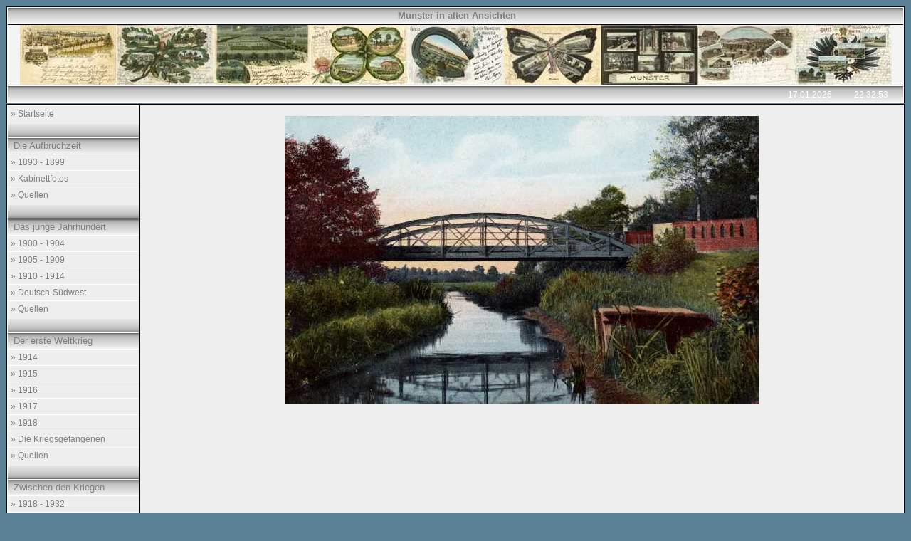

--- FILE ---
content_type: text/html
request_url: http://munsterlager.com/ugl068.html
body_size: 10037
content:
<html>
<head>
<title>Munsterlager - Vergr&ouml;&szlig;erung</title>

<link rel="stylesheet" href="format.css" type="text/css">

<link rel="stylesheet" href="datumstyle01.css" type="text/css">
<script src="datumuhr.js" type="text/javascript"></script>
</head>
<body  onload="window.setTimeout ('datumuhr()',1000);"  >
<!-- aussen-->
<div align="center"><table border="0" cellpadding="0" cellspacing="1"  width="100%" >
<tr>
<td style="border:solid 1px black"><!-- banner-->
<table bgcolor="#ffffff" border="0" cellpadding="0" cellspacing="0"  width="100%" >
<tr>
<td ><table border="0" cellpadding="0" cellspacing="1"  width="100%">
<tr>
<td align="center" height="22" background="images/a1.gif"   >&nbsp;<b>Munster in alten Ansichten</b></td><a name="oben"></a>
</tr>
<tr>
<td style="border-top:solid 1px #000000;border-bottom:solid 1px #000000"   bgcolor="#F4F4F4" height="82"  >
<center>
<img src="images/banner.jpg" alt="" border="0" width="1225" height="84">



</center>
</td>

</tr>
<tr>
<td height="22" width="100%" background="images/a1.gif"    align="right" ><table  cellspacing="0" cellpadding="0" border="0" width="100%" align="right" ><tr>
<td align="right" width="100%" ><form  name="anzeige"><input size=10 name="date" class="datum" ></form></td><td>&nbsp;</td><td><form name="anzeige2" ><input type="text" name="time" size="10" class="zeit" ></form></td><td>&nbsp;</td></tr>
</table>

</td>
</tr>
</table></td>
</tr>
</table>
<!-- ende banner--></td>
</tr>
<tr>
<td  valign="top" style="border:solid 1px black"  ><!-- hauptbereich men� und inhalt-->
<table bgcolor="#ffffff" border="0" cellpadding="0" cellspacing="0"  width="100%" >
<tr>
<td  >
<table border="0" cellpadding="0" cellspacing="1"   width="100%">
<tr>
<td  valign="top" height="870" bgcolor="#eeeeee"><!-- men�s-->
<table bgcolor="black" border="0" cellpadding="0" cellspacing="0"   >
<tr>
<td  valign="top" style="border-left:solid 0px black;border-right:solid 0px black;border-bottom:solid 1px white"  >
<table   border="0" cellpadding="0" cellspacing="0" id="menu1" >
<tr>
<td    ><a href="index2.html"  >&raquo;&nbsp;Startseite</a></td>
</tr>
<td  bgcolor="#4E6F81"   height="22"  background="images/a2.gif" >&nbsp;&nbsp;</td>
</tr>
</table>
</td>
</tr></table>
<!-- beginn men�1--> <table bgcolor="black" border="0" cellpadding="0" cellspacing="0"   >
<tr>
<td  valign="top" style="border-left:solid 0px black;border-right:solid 0px black;border-bottom:solid 1px white"  >
<table   border="0" cellpadding="0" cellspacing="0" id="menu1" >
<tr>
<td   height="22"   background="images/a1.gif"  >&nbsp;&nbsp;Die Aufbruchzeit</td>
</tr>
<tr>
<td    ><a href="1893.html"  >&raquo;&nbsp;1893 - 1899</a></td>
</tr>
<tr>
<td ><a href="kabinettfotos.html" >&raquo;&nbsp;Kabinettfotos</a></td>
</tr>
<tr>
<td   ><a href="quellen1.html"  >&raquo;&nbsp;Quellen</a></td>
</tr>
<td  bgcolor="#4E6F81"   height="22"  background="images/a2.gif" >&nbsp;&nbsp;</td>
</tr>
</table>
</td>
</tr></table><!-- ende men� 1-->
<!-- men� 2-->
<table bgcolor="black" border="0" cellpadding="0" cellspacing="0"   >
<tr>
<td valign="top" style="border-left:solid 0px black;border-right:solid 0px black;border-bottom:solid 1px white"  >
<table   border="0" cellpadding="0" cellspacing="0" id="menu1" >
<tr>
<td  bgcolor="#eeeeee"   height="22"  background="images/a1.gif" >&nbsp;&nbsp;Das junge Jahrhundert</td>
</tr>
<tr>
<td    ><a href="1900.html" >&raquo;&nbsp;1900 - 1904</a></td>
</tr>
<tr>
<td ><a href="1905.html" >&raquo;&nbsp;1905 - 1909</a></td>
</tr>
<tr>
<td  ><a href="1910.html"  >&raquo;&nbsp;1910 - 1914</a></td>
</tr>
<tr>
<td  ><a href="dswa.html" >&raquo;&nbsp;Deutsch-S&uuml;dwest</a></td>
</tr>
<tr>
<td  ><a href="quellen2.html"  >&raquo;&nbsp;Quellen</a></td>
</tr>
</tr>
<td  bgcolor="#eeeeee"   height="22"  background="images/a2.gif" >&nbsp;&nbsp;</td>
</tr>
</table>
</td>
</tr></table><!-- ende men� 2-->
<!-- men� 3-->
<table bgcolor="black" border="0" cellpadding="0" cellspacing="0"   >
<tr>
<td valign="top" style="border-left:solid 0px black;border-right:solid 0px black;border-bottom:solid 1px white">
<table   border="0" cellpadding="0" cellspacing="0" id="menu1" >
<tr>
<td  bgcolor="#eeeeee"   height="22"  background="images/a1.gif" >&nbsp;&nbsp;Der erste Weltkrieg</td>
</tr>
<tr>
<td   width="160"  background="images/back_button.jpg" ><a href="1914.html"  >&raquo;&nbsp;1914</a></td>
</tr>
<tr>
<td  width="160"  background="images/back_button.jpg"><a href="1915.html"  >&raquo;&nbsp;1915</a></td>
</tr>
<tr>
<td   width="160"  background="images/back_button.jpg"><a href="1916.html"  >&raquo;&nbsp;1916</a></td>
</tr>
<tr>
<td  width="160"  background="images/back_button.jpg"><a href="1917.html"  >&raquo;&nbsp;1917</a></td>
</tr>
<tr>
<td   width="160"  background="images/back_button.jpg"><a href="1918.html"  >&raquo;&nbsp;1918</a></td>
</tr>
<tr>
<td   width="160"  background="images/back_button.jpg"><a href="kriegsgefangene.html"  >&raquo;&nbsp;Die Kriegsgefangenen</a></td>
</tr>
<tr>
<td  ><a href="quellen3.html"  >&raquo;&nbsp;Quellen</a></td>
</tr>
</tr>
<td  bgcolor="#eeeeee"    height="22"  background="images/a2.gif" >&nbsp;&nbsp;</td>
</tr>
</table>
</td>
</tr></table><!-- ende men� 3-->
<!-- men� 4-->
<table bgcolor="black" border="0" cellpadding="0" cellspacing="0"   >
<tr>
<td valign="top" style="border-left:solid 0px black;border-right:solid 0px black;border-bottom:solid 1px white">
<table   border="0" cellpadding="0" cellspacing="0" id="menu1" >
<tr>
<td  bgcolor="#eeeeee"  height="22"  background="images/a1.gif" >&nbsp;&nbsp;Zwischen den Kriegen</td>
</tr>
<tr>
<td   width="160"  background="images/back_button.jpg" ><a href="1919.html"  >&raquo;&nbsp;1918 - 1932</a></td>
</tr>
<tr>
<td  width="160"  background="images/back_button.jpg"><a href="1933.html"  >&raquo;&nbsp;1933 - 1939</a></td>
</tr>
<tr>
<td   width="160"  background="images/back_button.jpg"><a href="quellen4.html"  >&raquo;&nbsp;Quellen</a></td>
</tr>
</tr>
<td  bgcolor="#eeeeee"    height="22"  background="images/a2.gif" >&nbsp;&nbsp;</td>
</tr>
</table>
</td>
</tr></table><!-- ende men� 4-->
<!-- men� 5-->
<table bgcolor="black" border="0" cellpadding="0" cellspacing="0"   >
<tr>
<td valign="top" style="border-left:solid 0px black;border-right:solid 0px black;border-bottom:solid 1px white">
<table   border="0" cellpadding="0" cellspacing="0" id="menu1" >
<tr>
<td  bgcolor="#eeeeee"  height="22"  background="images/a1.gif" >&nbsp;&nbsp;Der zweite Weltkrieg</td>
</tr>
<tr>
<td   width="160"  background="images/back_button.jpg" ><a href="1939.html"  >&raquo;&nbsp;1939 - 1945 </a></td>
</tr>
<tr>
<td  width="160"  background="images/back_button.jpg"><a href="kriegsgefangenschaft.html"  >&raquo;&nbsp;Kriegsgefangenschaft</a></td>
</tr>
<tr>
<td   ><a href="briefe.html" >&raquo;&nbsp;Briefe</a></td>
</tr>
<tr>
<td   width="160"  background="images/back_button.jpg"><a href="quellen5.html"  >&raquo;&nbsp;Quellen</a></td>
</tr>
</tr>
<td  bgcolor="#eeeeee"    height="22"  background="images/a2.gif" >&nbsp;&nbsp;</td>
</tr>
</table>
</td>
</tr></table><!-- ende men� 5-->
<!-- men� 6-->
<table bgcolor="black" border="0" cellpadding="0" cellspacing="0"   >
<tr>
<td valign="top" style="border-left:solid 0px black;border-right:solid 0px black;border-bottom:solid 1px white">
<table   border="0" cellpadding="0" cellspacing="0" id="menu1" >
<tr>
<td  bgcolor="#eeeeee"  height="22"  background="images/a1.gif" >&nbsp;&nbsp;Neuanf&auml;nge</td>
</tr>
<tr>
<td  ><a href="heimkehrer.html"  >&raquo;&nbsp;Heimkehrer</a></td>
</tr>
<tr>
<td   width="160"  background="images/back_button.jpg" ><a href="1945.html"  >&raquo;&nbsp;1945 - 1948</a></td>
</tr>
<tr>
<td  width="160"  background="images/back_button.jpg"><a href="1949.html"  >&raquo;&nbsp;1949 -1958</a></td>
</tr>
<tr>
<td   width="160"  background="images/back_button.jpg"><a href="quellen6.html"  >&raquo;&nbsp;Quellen</a></td>
</tr>
</tr>
<td  bgcolor="#eeeeee"    height="22"  background="images/a2.gif" >&nbsp;&nbsp;</td>
</tr>
</table>
</td>
</tr></table><!-- ende men� 6-->
<table bgcolor="black" border="0" cellpadding="0" cellspacing="0"   >
<tr>
<td  valign="top" style="border-left:solid 0px black;border-right:solid 0px black;border-bottom:solid 1px white"  >
<table   border="0" cellpadding="0" cellspacing="0" id="menu1" >
<tr>
<td><a href="mailto:munster@karjo.de">&raquo;&nbsp;Kontakt</a></td>
</tr>
<tr>
<td    ><a href="impressum.html">&raquo;&nbsp;Impressum</a></td>
</tr>
</tr>
</table>
</td>
</tr></table>
</td>  <!--ende der men�s-->

<td  width="100%" valign="top"  style="border-left:solid 1px black;">
<!-- inhalt -->
<table bgcolor="#000000" border="0" cellpadding="0" cellspacing="0"  width="100%" >
<tr>
<td valign="top"  height="100%"><table border="0" cellpadding="15" cellspacing="0"  width="100%">
<tr>
<td valign="top"  bgcolor="#eeeeee" height="870">
<!--  inhalt-->

<center>
<a href="1917.html"><img src="images/ugl_gross/ugl068.jpg" alt="" border="0" width="666" height="405">
</a> 
<br />
<br />


<p>&nbsp;</p>
<p>&nbsp;</p>
<p>&nbsp;</p>
<p>&nbsp;</p>
<p>&nbsp;</p>
<p>&nbsp;</p>
<p>&nbsp;</p>
<p>&nbsp;</p>
<p>&nbsp;</p>
<br>
<br>
<br>

<!-- ende inhalt-->
<br>
<br>
<br>

</td>
</tr>
</table></td>
</tr>
</table>
</td>
</tr>
</table>
</td>
</tr>
</table>
<!-- ende haupt--></td>
</tr>
<tr>
<td style="border:solid 1px black">


<!-- fuss -->
<table bgcolor="#BFBFBF" border="0" cellpadding="0" cellspacing="0"  width="100%" >
<tr>
<td ><table border="0" cellpadding="0" cellspacing="1"  width="100%">
<tr>
<td align="center" height="22" background="images/a2.gif"  style="font-size:8pt;" >(c)2008 Karjo Brauer</td>
</tr>

</table></td>
</tr>
</table>
<!-- ende fuss--></td>
</tr>
</table></div>





</body>
</html>

--- FILE ---
content_type: text/css
request_url: http://munsterlager.com/format.css
body_size: 2217
content:

/* schriftstil,abstände */

body
{ color: #808080;  background-color: #5A8196; font-family: verdana,arial; font-size: 10pt;}


table,tr,td
{margin-top: 0px; margin-left: 0px; margin-right: 0px; color: #808080 ;font-family: verdana,arial; font-size: 10pt; }

/* scrolleiste internet explorer ab vers.5.5 */

body
{scrollbar-arrow-color: white; scrollbar-base-color: #446373;
scrollbar-highlight-color : #e6e6e6; scrollbar-shadow-color : #e6e6e6;
SCROLLBAR-TRACK-COLOR: #5A8196;}








/* menue links */

#menu1 a {display: block;
background-color:#eeeeee; color:#808080; text-decoration:none ;font-family:verdana, sans-serif; font-size: 9pt;width:180px;
padding-left: 4px; padding-bottom: 4px;   padding-top: 4px;margin: 0px auto;border-top:solid 1px #ffffff;
}

#menu1 a:visited{
background-color:#eeeeee; color:#808080;
 text-decoration:none;font-family:verdana, sans-serif; font-size: 9pt;width:180px;
padding-left: 4px; padding-bottom: 4px;   padding-top: 4px;margin: 0px auto;border-top:solid 1px #ffffff;
  }

#menu1 a:active{background-color:#eeeeee; color:#808080;
 text-decoration:none;font-family:verdana, sans-serif; font-size: 9pt;width:180px;
padding-left: 4px; padding-bottom: 4px;   padding-top: 4px;margin: 0px auto;border-top:solid 1px #ffffff;
  }

#menu1 a:hover {background-color:cccccc; color:#ffffff;
 text-decoration:none;font-family:verdana, sans-serif; font-size: 9pt;width:180px;
padding-left: 4px; padding-bottom: 4px;   padding-top: 4px;margin: 0px auto;border-top:solid 1px #ffffff;

}


/* allgemeine links */

a:link{ color: #808080; text-decoration:underline; ;font-family: verdana; font-size: 10pt;}

a:visited{color: #808080;text-decoration:underline;font-family: verdana; font-size: 10pt; }

a:active{ color:#808080;text-decoration:underline;font-family: verdana; font-size: 10pt;  }

a:hover{ color: #000000;background-color:white;  text-decoration:none;font-family: verdana; font-size: 10pt; }

--- FILE ---
content_type: application/javascript
request_url: http://munsterlager.com/datumuhr.js
body_size: 1766
content:


    function datumuhr ()

     {

       var jahr;
       var monat;
       var tag;
       var stunden;
       var minuten;
       var sekunden;


           var AktuellesDatum=new Date();

           jahr=AktuellesDatum.getFullYear ();
           monat=AktuellesDatum.getMonth ()+1;
           tag=AktuellesDatum.getDate ();
           stunden=AktuellesDatum.getHours ();
           minuten=AktuellesDatum.getMinutes ();
           sekunden=AktuellesDatum.getSeconds ();

    if (stunden<10)
             {
               stunden="0"+String(stunden);
             }
           if (minuten<10)
             {
               minuten="0"+String(minuten);
             }
           if (sekunden<10)
             {
               sekunden="0"+String(sekunden);
             }
           if (tag<10)
             {
               tag="0"+String(tag);
             }
           if (monat<10)
             {
               monat="0"+String(monat);
             }

           window.document.anzeige.date.value=tag+"."+monat+"."+jahr;
           window.document.anzeige2.time.value=stunden+":"+minuten+":"+sekunden;
           window.setTimeout ('datumuhr()',1000);


     }

   /* Zurück nach oben -buttons vorladen*/

bild01= new Image();
bild01.src = "images/back.gif";
bild02= new Image();
bild02.src = "images/back_over.gif";
bild03= new Image();
bild03.src = "images/top.gif";
bild04= new Image();
bild04.src = "images/top_over.gif";


/* usw. für alle weiteren Buttons */
